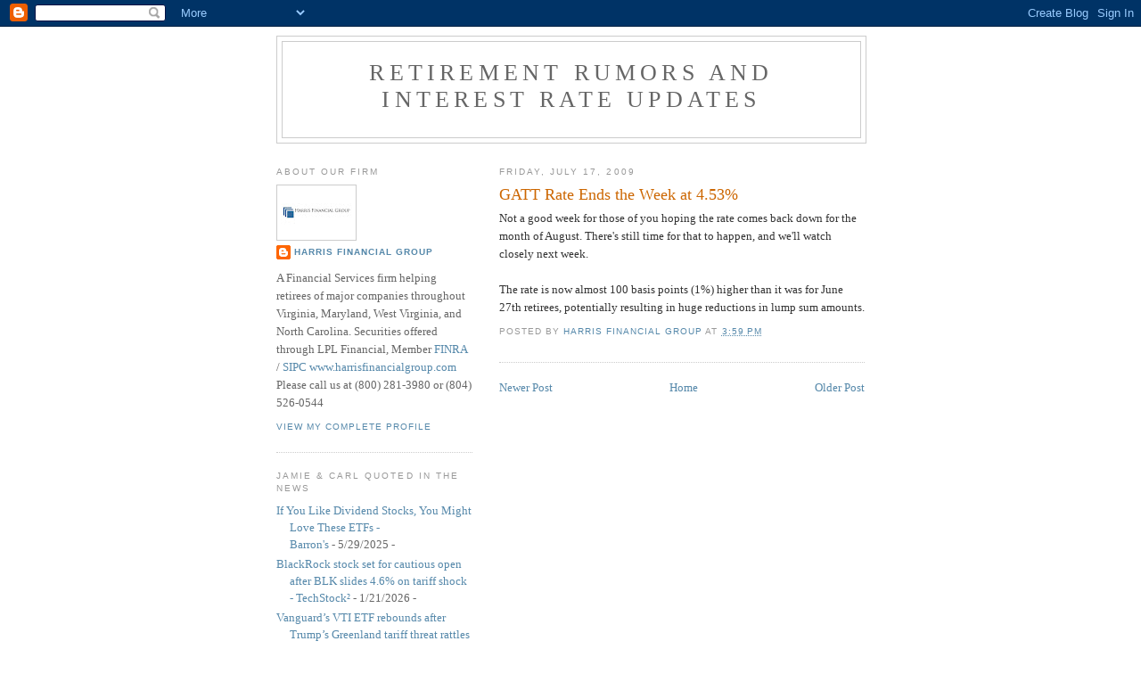

--- FILE ---
content_type: text/javascript; charset=UTF-8
request_url: http://www.gattrate.com/2009/07/gatt-rate-ends-week-at-453.html?action=getFeed&widgetId=Feed1&widgetType=Feed&responseType=js&xssi_token=AOuZoY6r9Wxnqtnlwkke0vo1HOkfXuNKbg%3A1769128178194
body_size: 1717
content:
try {
_WidgetManager._HandleControllerResult('Feed1', 'getFeed',{'status': 'ok', 'feed': {'entries': [{'title': 'If You Like Dividend Stocks, You Might Love These ETFs - Barron\x27s', 'link': 'https://news.google.com/rss/articles/[base64]?oc\x3d5', 'publishedDate': '2025-05-29T00:00:00.000-07:00', 'author': ''}, {'title': 'BlackRock stock set for cautious open after BLK slides 4.6% on tariff shock \n- TechStock\xb2', 'link': 'https://news.google.com/rss/articles/[base64]?oc\x3d5', 'publishedDate': '2026-01-21T05:14:34.000-08:00', 'author': ''}, {'title': 'Vanguard\u2019s VTI ETF rebounds after Trump\u2019s Greenland tariff threat rattles \nU.S. stocks - TechStock\xb2', 'link': 'https://news.google.com/rss/articles/[base64]?oc\x3d5', 'publishedDate': '2026-01-21T08:55:17.000-08:00', 'author': ''}, {'title': 'Cisco stock price drops as tariff fears shake tech; Wi\u2011Fi 7 campus deal in \nfocus - TechStock\xb2', 'link': 'https://news.google.com/rss/articles/[base64]?oc\x3d5', 'publishedDate': '2026-01-20T18:30:07.000-08:00', 'author': ''}, {'title': 'Wall Street Ends Lower on Greenland Tariff Threats - Newsmax', 'link': 'https://news.google.com/rss/articles/[base64]?oc\x3d5', 'publishedDate': '2026-01-20T13:07:14.000-08:00', 'author': ''}], 'title': '\x22\x22harris financial group\x22\x22 - Google News'}});
} catch (e) {
  if (typeof log != 'undefined') {
    log('HandleControllerResult failed: ' + e);
  }
}
